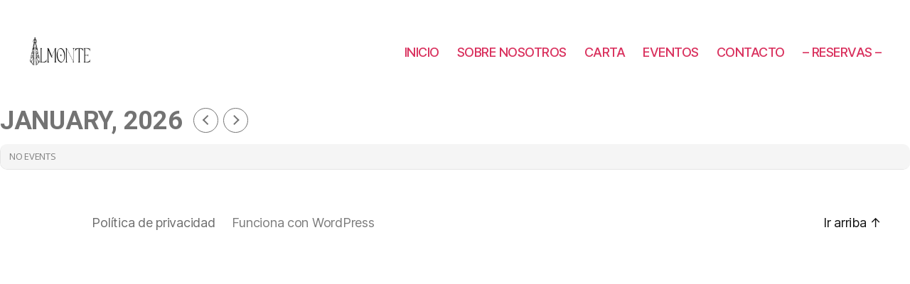

--- FILE ---
content_type: text/css
request_url: https://almontemadrid.com/wp-content/uploads/useanyfont/uaf.css?ver=1667921060
body_size: 296
content:
				@font-face {
					font-family: 'devant';
					src: url('/wp-content/uploads/useanyfont/6269Devant.woff2') format('woff2'),
						url('/wp-content/uploads/useanyfont/6269Devant.woff') format('woff');
					  font-display: auto;
				}

				.devant{font-family: 'devant' !important;}

		